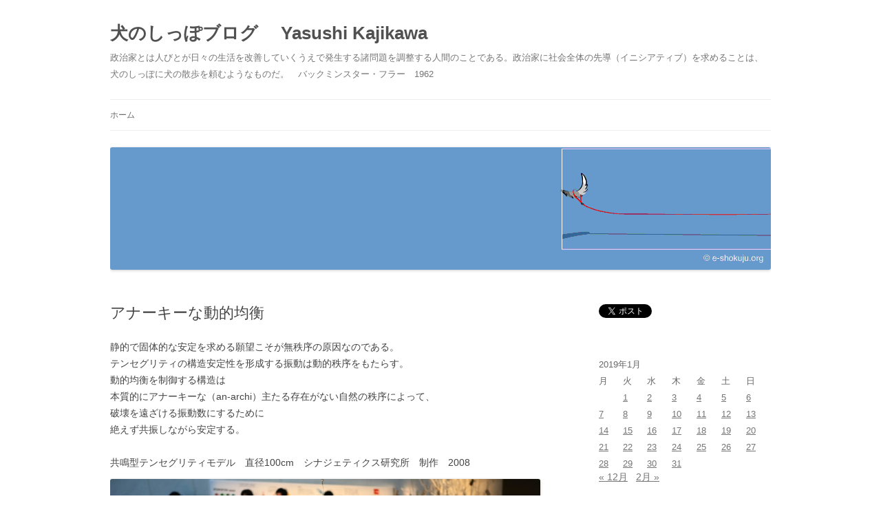

--- FILE ---
content_type: text/html; charset=UTF-8
request_url: https://www.two-pictures.net/tail/2019/01/31/%E3%82%A2%E3%83%8A%E3%83%BC%E3%82%AD%E3%83%BC%E3%81%AA%E5%8B%95%E7%9A%84%E5%9D%87%E8%A1%A1/
body_size: 17192
content:
<!DOCTYPE html>
<!--[if IE 7]>
<html class="ie ie7" dir="ltr" lang="ja" prefix="og: https://ogp.me/ns#">
<![endif]-->
<!--[if IE 8]>
<html class="ie ie8" dir="ltr" lang="ja" prefix="og: https://ogp.me/ns#">
<![endif]-->
<!--[if !(IE 7) & !(IE 8)]><!-->
<html dir="ltr" lang="ja" prefix="og: https://ogp.me/ns#">
<!--<![endif]-->
<head>
<meta charset="UTF-8" />
<meta name="viewport" content="width=device-width" />

<link rel="profile" href="https://gmpg.org/xfn/11" />
<link rel="pingback" href="https://www.two-pictures.net/tail/xmlrpc.php">
<!--[if lt IE 9]>
<script src="https://www.two-pictures.net/tail/wp-content/themes/twentytwelve/js/html5.js" type="text/javascript"></script>
<![endif]-->
<script type="text/javascript">
/* <![CDATA[ */
window.JetpackScriptData = {"site":{"icon":"","title":"犬のしっぽブログ   　Yasushi Kajikawa","host":"unknown","is_wpcom_platform":false}};
/* ]]> */
</script>
	<style>img:is([sizes="auto" i], [sizes^="auto," i]) { contain-intrinsic-size: 3000px 1500px }</style>
	
		<!-- All in One SEO 4.8.5 - aioseo.com -->
		<title>アナーキーな動的均衡 - 犬のしっぽブログ Yasushi Kajikawa</title>
	<meta name="description" content="静的で固体的な安定を求める願望こそが無秩序の原因なのである。 テンセグリティの構造安定性を形成する振動は動的秩" />
	<meta name="robots" content="max-image-preview:large" />
	<meta name="author" content="e-shokuju"/>
	<link rel="canonical" href="https://www.two-pictures.net/tail/2019/01/31/%e3%82%a2%e3%83%8a%e3%83%bc%e3%82%ad%e3%83%bc%e3%81%aa%e5%8b%95%e7%9a%84%e5%9d%87%e8%a1%a1/" />
	<meta name="generator" content="All in One SEO (AIOSEO) 4.8.5" />
		<meta property="og:locale" content="ja_JP" />
		<meta property="og:site_name" content="犬のしっぽブログ   　Yasushi Kajikawa - 政治家とは人びとが日々の生活を改善していくうえで発生する諸問題を調整する人間のことである。政治家に社会全体の先導（イニシアティブ）を求めることは、犬のしっぽに犬の散歩を頼むようなものだ。　バックミンスター・フラー　1962" />
		<meta property="og:type" content="article" />
		<meta property="og:title" content="アナーキーな動的均衡 - 犬のしっぽブログ Yasushi Kajikawa" />
		<meta property="og:description" content="静的で固体的な安定を求める願望こそが無秩序の原因なのである。 テンセグリティの構造安定性を形成する振動は動的秩" />
		<meta property="og:url" content="https://www.two-pictures.net/tail/2019/01/31/%e3%82%a2%e3%83%8a%e3%83%bc%e3%82%ad%e3%83%bc%e3%81%aa%e5%8b%95%e7%9a%84%e5%9d%87%e8%a1%a1/" />
		<meta property="article:published_time" content="2019-01-31T14:57:59+00:00" />
		<meta property="article:modified_time" content="2019-01-31T14:57:59+00:00" />
		<meta name="twitter:card" content="summary_large_image" />
		<meta name="twitter:title" content="アナーキーな動的均衡 - 犬のしっぽブログ Yasushi Kajikawa" />
		<meta name="twitter:description" content="静的で固体的な安定を求める願望こそが無秩序の原因なのである。 テンセグリティの構造安定性を形成する振動は動的秩" />
		<script type="application/ld+json" class="aioseo-schema">
			{"@context":"https:\/\/schema.org","@graph":[{"@type":"BlogPosting","@id":"https:\/\/www.two-pictures.net\/tail\/2019\/01\/31\/%e3%82%a2%e3%83%8a%e3%83%bc%e3%82%ad%e3%83%bc%e3%81%aa%e5%8b%95%e7%9a%84%e5%9d%87%e8%a1%a1\/#blogposting","name":"\u30a2\u30ca\u30fc\u30ad\u30fc\u306a\u52d5\u7684\u5747\u8861 - \u72ac\u306e\u3057\u3063\u307d\u30d6\u30ed\u30b0 Yasushi Kajikawa","headline":"\u30a2\u30ca\u30fc\u30ad\u30fc\u306a\u52d5\u7684\u5747\u8861","author":{"@id":"https:\/\/www.two-pictures.net\/tail\/author\/e-shokuju\/#author"},"publisher":{"@id":"https:\/\/www.two-pictures.net\/tail\/#organization"},"image":{"@type":"ImageObject","url":"https:\/\/www.two-pictures.net\/tail\/wp-content\/uploads\/2019\/01\/tensegritymodel2008-1024x683.jpg","@id":"https:\/\/www.two-pictures.net\/tail\/2019\/01\/31\/%e3%82%a2%e3%83%8a%e3%83%bc%e3%82%ad%e3%83%bc%e3%81%aa%e5%8b%95%e7%9a%84%e5%9d%87%e8%a1%a1\/#articleImage"},"datePublished":"2019-01-31T23:57:59+09:00","dateModified":"2019-01-31T23:57:59+09:00","inLanguage":"ja","mainEntityOfPage":{"@id":"https:\/\/www.two-pictures.net\/tail\/2019\/01\/31\/%e3%82%a2%e3%83%8a%e3%83%bc%e3%82%ad%e3%83%bc%e3%81%aa%e5%8b%95%e7%9a%84%e5%9d%87%e8%a1%a1\/#webpage"},"isPartOf":{"@id":"https:\/\/www.two-pictures.net\/tail\/2019\/01\/31\/%e3%82%a2%e3%83%8a%e3%83%bc%e3%82%ad%e3%83%bc%e3%81%aa%e5%8b%95%e7%9a%84%e5%9d%87%e8%a1%a1\/#webpage"},"articleSection":"\u30b3\u30b9\u30e2\u30b0\u30e9\u30d5\u30a3\u30fc, \u30b7\u30ca\u30b8\u30a7\u30c6\u30a3\u30af\u30b9, \u30c7\u30b6\u30a4\u30f3\u30b5\u30a4\u30a8\u30f3\u30b9, \u30c6\u30f3\u30bb\u30b0\u30ea\u30c6\u30a3, \u30d2\u30ed\u30b7\u30de\u30ce\u30fc\u30c8"},{"@type":"BreadcrumbList","@id":"https:\/\/www.two-pictures.net\/tail\/2019\/01\/31\/%e3%82%a2%e3%83%8a%e3%83%bc%e3%82%ad%e3%83%bc%e3%81%aa%e5%8b%95%e7%9a%84%e5%9d%87%e8%a1%a1\/#breadcrumblist","itemListElement":[{"@type":"ListItem","@id":"https:\/\/www.two-pictures.net\/tail#listItem","position":1,"name":"Home","item":"https:\/\/www.two-pictures.net\/tail","nextItem":{"@type":"ListItem","@id":"https:\/\/www.two-pictures.net\/tail\/category\/%e3%83%92%e3%83%ad%e3%82%b7%e3%83%9e%e3%83%8e%e3%83%bc%e3%83%88\/#listItem","name":"\u30d2\u30ed\u30b7\u30de\u30ce\u30fc\u30c8"}},{"@type":"ListItem","@id":"https:\/\/www.two-pictures.net\/tail\/category\/%e3%83%92%e3%83%ad%e3%82%b7%e3%83%9e%e3%83%8e%e3%83%bc%e3%83%88\/#listItem","position":2,"name":"\u30d2\u30ed\u30b7\u30de\u30ce\u30fc\u30c8","item":"https:\/\/www.two-pictures.net\/tail\/category\/%e3%83%92%e3%83%ad%e3%82%b7%e3%83%9e%e3%83%8e%e3%83%bc%e3%83%88\/","nextItem":{"@type":"ListItem","@id":"https:\/\/www.two-pictures.net\/tail\/2019\/01\/31\/%e3%82%a2%e3%83%8a%e3%83%bc%e3%82%ad%e3%83%bc%e3%81%aa%e5%8b%95%e7%9a%84%e5%9d%87%e8%a1%a1\/#listItem","name":"\u30a2\u30ca\u30fc\u30ad\u30fc\u306a\u52d5\u7684\u5747\u8861"},"previousItem":{"@type":"ListItem","@id":"https:\/\/www.two-pictures.net\/tail#listItem","name":"Home"}},{"@type":"ListItem","@id":"https:\/\/www.two-pictures.net\/tail\/2019\/01\/31\/%e3%82%a2%e3%83%8a%e3%83%bc%e3%82%ad%e3%83%bc%e3%81%aa%e5%8b%95%e7%9a%84%e5%9d%87%e8%a1%a1\/#listItem","position":3,"name":"\u30a2\u30ca\u30fc\u30ad\u30fc\u306a\u52d5\u7684\u5747\u8861","previousItem":{"@type":"ListItem","@id":"https:\/\/www.two-pictures.net\/tail\/category\/%e3%83%92%e3%83%ad%e3%82%b7%e3%83%9e%e3%83%8e%e3%83%bc%e3%83%88\/#listItem","name":"\u30d2\u30ed\u30b7\u30de\u30ce\u30fc\u30c8"}}]},{"@type":"Organization","@id":"https:\/\/www.two-pictures.net\/tail\/#organization","name":"\u72ac\u306e\u3057\u3063\u307d\u30d6\u30ed\u30b0   \u3000Yasushi Kajikawa","description":"\u653f\u6cbb\u5bb6\u3068\u306f\u4eba\u3073\u3068\u304c\u65e5\u3005\u306e\u751f\u6d3b\u3092\u6539\u5584\u3057\u3066\u3044\u304f\u3046\u3048\u3067\u767a\u751f\u3059\u308b\u8af8\u554f\u984c\u3092\u8abf\u6574\u3059\u308b\u4eba\u9593\u306e\u3053\u3068\u3067\u3042\u308b\u3002\u653f\u6cbb\u5bb6\u306b\u793e\u4f1a\u5168\u4f53\u306e\u5148\u5c0e\uff08\u30a4\u30cb\u30b7\u30a2\u30c6\u30a3\u30d6\uff09\u3092\u6c42\u3081\u308b\u3053\u3068\u306f\u3001\u72ac\u306e\u3057\u3063\u307d\u306b\u72ac\u306e\u6563\u6b69\u3092\u983c\u3080\u3088\u3046\u306a\u3082\u306e\u3060\u3002\u3000\u30d0\u30c3\u30af\u30df\u30f3\u30b9\u30bf\u30fc\u30fb\u30d5\u30e9\u30fc\u30001962","url":"https:\/\/www.two-pictures.net\/tail\/"},{"@type":"Person","@id":"https:\/\/www.two-pictures.net\/tail\/author\/e-shokuju\/#author","url":"https:\/\/www.two-pictures.net\/tail\/author\/e-shokuju\/","name":"e-shokuju"},{"@type":"WebPage","@id":"https:\/\/www.two-pictures.net\/tail\/2019\/01\/31\/%e3%82%a2%e3%83%8a%e3%83%bc%e3%82%ad%e3%83%bc%e3%81%aa%e5%8b%95%e7%9a%84%e5%9d%87%e8%a1%a1\/#webpage","url":"https:\/\/www.two-pictures.net\/tail\/2019\/01\/31\/%e3%82%a2%e3%83%8a%e3%83%bc%e3%82%ad%e3%83%bc%e3%81%aa%e5%8b%95%e7%9a%84%e5%9d%87%e8%a1%a1\/","name":"\u30a2\u30ca\u30fc\u30ad\u30fc\u306a\u52d5\u7684\u5747\u8861 - \u72ac\u306e\u3057\u3063\u307d\u30d6\u30ed\u30b0 Yasushi Kajikawa","description":"\u9759\u7684\u3067\u56fa\u4f53\u7684\u306a\u5b89\u5b9a\u3092\u6c42\u3081\u308b\u9858\u671b\u3053\u305d\u304c\u7121\u79e9\u5e8f\u306e\u539f\u56e0\u306a\u306e\u3067\u3042\u308b\u3002 \u30c6\u30f3\u30bb\u30b0\u30ea\u30c6\u30a3\u306e\u69cb\u9020\u5b89\u5b9a\u6027\u3092\u5f62\u6210\u3059\u308b\u632f\u52d5\u306f\u52d5\u7684\u79e9","inLanguage":"ja","isPartOf":{"@id":"https:\/\/www.two-pictures.net\/tail\/#website"},"breadcrumb":{"@id":"https:\/\/www.two-pictures.net\/tail\/2019\/01\/31\/%e3%82%a2%e3%83%8a%e3%83%bc%e3%82%ad%e3%83%bc%e3%81%aa%e5%8b%95%e7%9a%84%e5%9d%87%e8%a1%a1\/#breadcrumblist"},"author":{"@id":"https:\/\/www.two-pictures.net\/tail\/author\/e-shokuju\/#author"},"creator":{"@id":"https:\/\/www.two-pictures.net\/tail\/author\/e-shokuju\/#author"},"datePublished":"2019-01-31T23:57:59+09:00","dateModified":"2019-01-31T23:57:59+09:00"},{"@type":"WebSite","@id":"https:\/\/www.two-pictures.net\/tail\/#website","url":"https:\/\/www.two-pictures.net\/tail\/","name":"\u72ac\u306e\u3057\u3063\u307d\u30d6\u30ed\u30b0   \u3000Yasushi Kajikawa","description":"\u653f\u6cbb\u5bb6\u3068\u306f\u4eba\u3073\u3068\u304c\u65e5\u3005\u306e\u751f\u6d3b\u3092\u6539\u5584\u3057\u3066\u3044\u304f\u3046\u3048\u3067\u767a\u751f\u3059\u308b\u8af8\u554f\u984c\u3092\u8abf\u6574\u3059\u308b\u4eba\u9593\u306e\u3053\u3068\u3067\u3042\u308b\u3002\u653f\u6cbb\u5bb6\u306b\u793e\u4f1a\u5168\u4f53\u306e\u5148\u5c0e\uff08\u30a4\u30cb\u30b7\u30a2\u30c6\u30a3\u30d6\uff09\u3092\u6c42\u3081\u308b\u3053\u3068\u306f\u3001\u72ac\u306e\u3057\u3063\u307d\u306b\u72ac\u306e\u6563\u6b69\u3092\u983c\u3080\u3088\u3046\u306a\u3082\u306e\u3060\u3002\u3000\u30d0\u30c3\u30af\u30df\u30f3\u30b9\u30bf\u30fc\u30fb\u30d5\u30e9\u30fc\u30001962","inLanguage":"ja","publisher":{"@id":"https:\/\/www.two-pictures.net\/tail\/#organization"}}]}
		</script>
		<!-- All in One SEO -->

<link rel='dns-prefetch' href='//stats.wp.com' />
<link rel='dns-prefetch' href='//v0.wordpress.com' />
<link rel="alternate" type="application/rss+xml" title="犬のしっぽブログ   　Yasushi Kajikawa &raquo; フィード" href="https://www.two-pictures.net/tail/feed/" />
<link rel="alternate" type="application/rss+xml" title="犬のしっぽブログ   　Yasushi Kajikawa &raquo; コメントフィード" href="https://www.two-pictures.net/tail/comments/feed/" />
<script type="text/javascript">
/* <![CDATA[ */
window._wpemojiSettings = {"baseUrl":"https:\/\/s.w.org\/images\/core\/emoji\/16.0.1\/72x72\/","ext":".png","svgUrl":"https:\/\/s.w.org\/images\/core\/emoji\/16.0.1\/svg\/","svgExt":".svg","source":{"concatemoji":"https:\/\/www.two-pictures.net\/tail\/wp-includes\/js\/wp-emoji-release.min.js?ver=6.8.3"}};
/*! This file is auto-generated */
!function(s,n){var o,i,e;function c(e){try{var t={supportTests:e,timestamp:(new Date).valueOf()};sessionStorage.setItem(o,JSON.stringify(t))}catch(e){}}function p(e,t,n){e.clearRect(0,0,e.canvas.width,e.canvas.height),e.fillText(t,0,0);var t=new Uint32Array(e.getImageData(0,0,e.canvas.width,e.canvas.height).data),a=(e.clearRect(0,0,e.canvas.width,e.canvas.height),e.fillText(n,0,0),new Uint32Array(e.getImageData(0,0,e.canvas.width,e.canvas.height).data));return t.every(function(e,t){return e===a[t]})}function u(e,t){e.clearRect(0,0,e.canvas.width,e.canvas.height),e.fillText(t,0,0);for(var n=e.getImageData(16,16,1,1),a=0;a<n.data.length;a++)if(0!==n.data[a])return!1;return!0}function f(e,t,n,a){switch(t){case"flag":return n(e,"\ud83c\udff3\ufe0f\u200d\u26a7\ufe0f","\ud83c\udff3\ufe0f\u200b\u26a7\ufe0f")?!1:!n(e,"\ud83c\udde8\ud83c\uddf6","\ud83c\udde8\u200b\ud83c\uddf6")&&!n(e,"\ud83c\udff4\udb40\udc67\udb40\udc62\udb40\udc65\udb40\udc6e\udb40\udc67\udb40\udc7f","\ud83c\udff4\u200b\udb40\udc67\u200b\udb40\udc62\u200b\udb40\udc65\u200b\udb40\udc6e\u200b\udb40\udc67\u200b\udb40\udc7f");case"emoji":return!a(e,"\ud83e\udedf")}return!1}function g(e,t,n,a){var r="undefined"!=typeof WorkerGlobalScope&&self instanceof WorkerGlobalScope?new OffscreenCanvas(300,150):s.createElement("canvas"),o=r.getContext("2d",{willReadFrequently:!0}),i=(o.textBaseline="top",o.font="600 32px Arial",{});return e.forEach(function(e){i[e]=t(o,e,n,a)}),i}function t(e){var t=s.createElement("script");t.src=e,t.defer=!0,s.head.appendChild(t)}"undefined"!=typeof Promise&&(o="wpEmojiSettingsSupports",i=["flag","emoji"],n.supports={everything:!0,everythingExceptFlag:!0},e=new Promise(function(e){s.addEventListener("DOMContentLoaded",e,{once:!0})}),new Promise(function(t){var n=function(){try{var e=JSON.parse(sessionStorage.getItem(o));if("object"==typeof e&&"number"==typeof e.timestamp&&(new Date).valueOf()<e.timestamp+604800&&"object"==typeof e.supportTests)return e.supportTests}catch(e){}return null}();if(!n){if("undefined"!=typeof Worker&&"undefined"!=typeof OffscreenCanvas&&"undefined"!=typeof URL&&URL.createObjectURL&&"undefined"!=typeof Blob)try{var e="postMessage("+g.toString()+"("+[JSON.stringify(i),f.toString(),p.toString(),u.toString()].join(",")+"));",a=new Blob([e],{type:"text/javascript"}),r=new Worker(URL.createObjectURL(a),{name:"wpTestEmojiSupports"});return void(r.onmessage=function(e){c(n=e.data),r.terminate(),t(n)})}catch(e){}c(n=g(i,f,p,u))}t(n)}).then(function(e){for(var t in e)n.supports[t]=e[t],n.supports.everything=n.supports.everything&&n.supports[t],"flag"!==t&&(n.supports.everythingExceptFlag=n.supports.everythingExceptFlag&&n.supports[t]);n.supports.everythingExceptFlag=n.supports.everythingExceptFlag&&!n.supports.flag,n.DOMReady=!1,n.readyCallback=function(){n.DOMReady=!0}}).then(function(){return e}).then(function(){var e;n.supports.everything||(n.readyCallback(),(e=n.source||{}).concatemoji?t(e.concatemoji):e.wpemoji&&e.twemoji&&(t(e.twemoji),t(e.wpemoji)))}))}((window,document),window._wpemojiSettings);
/* ]]> */
</script>
<link rel='stylesheet' id='jetpack_related-posts-css' href='https://www.two-pictures.net/tail/wp-content/plugins/jetpack/modules/related-posts/related-posts.css?ver=20240116' type='text/css' media='all' />
<style id='wp-emoji-styles-inline-css' type='text/css'>

	img.wp-smiley, img.emoji {
		display: inline !important;
		border: none !important;
		box-shadow: none !important;
		height: 1em !important;
		width: 1em !important;
		margin: 0 0.07em !important;
		vertical-align: -0.1em !important;
		background: none !important;
		padding: 0 !important;
	}
</style>
<link rel='stylesheet' id='wp-block-library-css' href='https://www.two-pictures.net/tail/wp-includes/css/dist/block-library/style.min.css?ver=6.8.3' type='text/css' media='all' />
<style id='wp-block-library-theme-inline-css' type='text/css'>
.wp-block-audio :where(figcaption){color:#555;font-size:13px;text-align:center}.is-dark-theme .wp-block-audio :where(figcaption){color:#ffffffa6}.wp-block-audio{margin:0 0 1em}.wp-block-code{border:1px solid #ccc;border-radius:4px;font-family:Menlo,Consolas,monaco,monospace;padding:.8em 1em}.wp-block-embed :where(figcaption){color:#555;font-size:13px;text-align:center}.is-dark-theme .wp-block-embed :where(figcaption){color:#ffffffa6}.wp-block-embed{margin:0 0 1em}.blocks-gallery-caption{color:#555;font-size:13px;text-align:center}.is-dark-theme .blocks-gallery-caption{color:#ffffffa6}:root :where(.wp-block-image figcaption){color:#555;font-size:13px;text-align:center}.is-dark-theme :root :where(.wp-block-image figcaption){color:#ffffffa6}.wp-block-image{margin:0 0 1em}.wp-block-pullquote{border-bottom:4px solid;border-top:4px solid;color:currentColor;margin-bottom:1.75em}.wp-block-pullquote cite,.wp-block-pullquote footer,.wp-block-pullquote__citation{color:currentColor;font-size:.8125em;font-style:normal;text-transform:uppercase}.wp-block-quote{border-left:.25em solid;margin:0 0 1.75em;padding-left:1em}.wp-block-quote cite,.wp-block-quote footer{color:currentColor;font-size:.8125em;font-style:normal;position:relative}.wp-block-quote:where(.has-text-align-right){border-left:none;border-right:.25em solid;padding-left:0;padding-right:1em}.wp-block-quote:where(.has-text-align-center){border:none;padding-left:0}.wp-block-quote.is-large,.wp-block-quote.is-style-large,.wp-block-quote:where(.is-style-plain){border:none}.wp-block-search .wp-block-search__label{font-weight:700}.wp-block-search__button{border:1px solid #ccc;padding:.375em .625em}:where(.wp-block-group.has-background){padding:1.25em 2.375em}.wp-block-separator.has-css-opacity{opacity:.4}.wp-block-separator{border:none;border-bottom:2px solid;margin-left:auto;margin-right:auto}.wp-block-separator.has-alpha-channel-opacity{opacity:1}.wp-block-separator:not(.is-style-wide):not(.is-style-dots){width:100px}.wp-block-separator.has-background:not(.is-style-dots){border-bottom:none;height:1px}.wp-block-separator.has-background:not(.is-style-wide):not(.is-style-dots){height:2px}.wp-block-table{margin:0 0 1em}.wp-block-table td,.wp-block-table th{word-break:normal}.wp-block-table :where(figcaption){color:#555;font-size:13px;text-align:center}.is-dark-theme .wp-block-table :where(figcaption){color:#ffffffa6}.wp-block-video :where(figcaption){color:#555;font-size:13px;text-align:center}.is-dark-theme .wp-block-video :where(figcaption){color:#ffffffa6}.wp-block-video{margin:0 0 1em}:root :where(.wp-block-template-part.has-background){margin-bottom:0;margin-top:0;padding:1.25em 2.375em}
</style>
<style id='classic-theme-styles-inline-css' type='text/css'>
/*! This file is auto-generated */
.wp-block-button__link{color:#fff;background-color:#32373c;border-radius:9999px;box-shadow:none;text-decoration:none;padding:calc(.667em + 2px) calc(1.333em + 2px);font-size:1.125em}.wp-block-file__button{background:#32373c;color:#fff;text-decoration:none}
</style>
<link rel='stylesheet' id='mediaelement-css' href='https://www.two-pictures.net/tail/wp-includes/js/mediaelement/mediaelementplayer-legacy.min.css?ver=4.2.17' type='text/css' media='all' />
<link rel='stylesheet' id='wp-mediaelement-css' href='https://www.two-pictures.net/tail/wp-includes/js/mediaelement/wp-mediaelement.min.css?ver=6.8.3' type='text/css' media='all' />
<style id='jetpack-sharing-buttons-style-inline-css' type='text/css'>
.jetpack-sharing-buttons__services-list{display:flex;flex-direction:row;flex-wrap:wrap;gap:0;list-style-type:none;margin:5px;padding:0}.jetpack-sharing-buttons__services-list.has-small-icon-size{font-size:12px}.jetpack-sharing-buttons__services-list.has-normal-icon-size{font-size:16px}.jetpack-sharing-buttons__services-list.has-large-icon-size{font-size:24px}.jetpack-sharing-buttons__services-list.has-huge-icon-size{font-size:36px}@media print{.jetpack-sharing-buttons__services-list{display:none!important}}.editor-styles-wrapper .wp-block-jetpack-sharing-buttons{gap:0;padding-inline-start:0}ul.jetpack-sharing-buttons__services-list.has-background{padding:1.25em 2.375em}
</style>
<style id='global-styles-inline-css' type='text/css'>
:root{--wp--preset--aspect-ratio--square: 1;--wp--preset--aspect-ratio--4-3: 4/3;--wp--preset--aspect-ratio--3-4: 3/4;--wp--preset--aspect-ratio--3-2: 3/2;--wp--preset--aspect-ratio--2-3: 2/3;--wp--preset--aspect-ratio--16-9: 16/9;--wp--preset--aspect-ratio--9-16: 9/16;--wp--preset--color--black: #000000;--wp--preset--color--cyan-bluish-gray: #abb8c3;--wp--preset--color--white: #fff;--wp--preset--color--pale-pink: #f78da7;--wp--preset--color--vivid-red: #cf2e2e;--wp--preset--color--luminous-vivid-orange: #ff6900;--wp--preset--color--luminous-vivid-amber: #fcb900;--wp--preset--color--light-green-cyan: #7bdcb5;--wp--preset--color--vivid-green-cyan: #00d084;--wp--preset--color--pale-cyan-blue: #8ed1fc;--wp--preset--color--vivid-cyan-blue: #0693e3;--wp--preset--color--vivid-purple: #9b51e0;--wp--preset--color--blue: #21759b;--wp--preset--color--dark-gray: #444;--wp--preset--color--medium-gray: #9f9f9f;--wp--preset--color--light-gray: #e6e6e6;--wp--preset--gradient--vivid-cyan-blue-to-vivid-purple: linear-gradient(135deg,rgba(6,147,227,1) 0%,rgb(155,81,224) 100%);--wp--preset--gradient--light-green-cyan-to-vivid-green-cyan: linear-gradient(135deg,rgb(122,220,180) 0%,rgb(0,208,130) 100%);--wp--preset--gradient--luminous-vivid-amber-to-luminous-vivid-orange: linear-gradient(135deg,rgba(252,185,0,1) 0%,rgba(255,105,0,1) 100%);--wp--preset--gradient--luminous-vivid-orange-to-vivid-red: linear-gradient(135deg,rgba(255,105,0,1) 0%,rgb(207,46,46) 100%);--wp--preset--gradient--very-light-gray-to-cyan-bluish-gray: linear-gradient(135deg,rgb(238,238,238) 0%,rgb(169,184,195) 100%);--wp--preset--gradient--cool-to-warm-spectrum: linear-gradient(135deg,rgb(74,234,220) 0%,rgb(151,120,209) 20%,rgb(207,42,186) 40%,rgb(238,44,130) 60%,rgb(251,105,98) 80%,rgb(254,248,76) 100%);--wp--preset--gradient--blush-light-purple: linear-gradient(135deg,rgb(255,206,236) 0%,rgb(152,150,240) 100%);--wp--preset--gradient--blush-bordeaux: linear-gradient(135deg,rgb(254,205,165) 0%,rgb(254,45,45) 50%,rgb(107,0,62) 100%);--wp--preset--gradient--luminous-dusk: linear-gradient(135deg,rgb(255,203,112) 0%,rgb(199,81,192) 50%,rgb(65,88,208) 100%);--wp--preset--gradient--pale-ocean: linear-gradient(135deg,rgb(255,245,203) 0%,rgb(182,227,212) 50%,rgb(51,167,181) 100%);--wp--preset--gradient--electric-grass: linear-gradient(135deg,rgb(202,248,128) 0%,rgb(113,206,126) 100%);--wp--preset--gradient--midnight: linear-gradient(135deg,rgb(2,3,129) 0%,rgb(40,116,252) 100%);--wp--preset--font-size--small: 13px;--wp--preset--font-size--medium: 20px;--wp--preset--font-size--large: 36px;--wp--preset--font-size--x-large: 42px;--wp--preset--spacing--20: 0.44rem;--wp--preset--spacing--30: 0.67rem;--wp--preset--spacing--40: 1rem;--wp--preset--spacing--50: 1.5rem;--wp--preset--spacing--60: 2.25rem;--wp--preset--spacing--70: 3.38rem;--wp--preset--spacing--80: 5.06rem;--wp--preset--shadow--natural: 6px 6px 9px rgba(0, 0, 0, 0.2);--wp--preset--shadow--deep: 12px 12px 50px rgba(0, 0, 0, 0.4);--wp--preset--shadow--sharp: 6px 6px 0px rgba(0, 0, 0, 0.2);--wp--preset--shadow--outlined: 6px 6px 0px -3px rgba(255, 255, 255, 1), 6px 6px rgba(0, 0, 0, 1);--wp--preset--shadow--crisp: 6px 6px 0px rgba(0, 0, 0, 1);}:where(.is-layout-flex){gap: 0.5em;}:where(.is-layout-grid){gap: 0.5em;}body .is-layout-flex{display: flex;}.is-layout-flex{flex-wrap: wrap;align-items: center;}.is-layout-flex > :is(*, div){margin: 0;}body .is-layout-grid{display: grid;}.is-layout-grid > :is(*, div){margin: 0;}:where(.wp-block-columns.is-layout-flex){gap: 2em;}:where(.wp-block-columns.is-layout-grid){gap: 2em;}:where(.wp-block-post-template.is-layout-flex){gap: 1.25em;}:where(.wp-block-post-template.is-layout-grid){gap: 1.25em;}.has-black-color{color: var(--wp--preset--color--black) !important;}.has-cyan-bluish-gray-color{color: var(--wp--preset--color--cyan-bluish-gray) !important;}.has-white-color{color: var(--wp--preset--color--white) !important;}.has-pale-pink-color{color: var(--wp--preset--color--pale-pink) !important;}.has-vivid-red-color{color: var(--wp--preset--color--vivid-red) !important;}.has-luminous-vivid-orange-color{color: var(--wp--preset--color--luminous-vivid-orange) !important;}.has-luminous-vivid-amber-color{color: var(--wp--preset--color--luminous-vivid-amber) !important;}.has-light-green-cyan-color{color: var(--wp--preset--color--light-green-cyan) !important;}.has-vivid-green-cyan-color{color: var(--wp--preset--color--vivid-green-cyan) !important;}.has-pale-cyan-blue-color{color: var(--wp--preset--color--pale-cyan-blue) !important;}.has-vivid-cyan-blue-color{color: var(--wp--preset--color--vivid-cyan-blue) !important;}.has-vivid-purple-color{color: var(--wp--preset--color--vivid-purple) !important;}.has-black-background-color{background-color: var(--wp--preset--color--black) !important;}.has-cyan-bluish-gray-background-color{background-color: var(--wp--preset--color--cyan-bluish-gray) !important;}.has-white-background-color{background-color: var(--wp--preset--color--white) !important;}.has-pale-pink-background-color{background-color: var(--wp--preset--color--pale-pink) !important;}.has-vivid-red-background-color{background-color: var(--wp--preset--color--vivid-red) !important;}.has-luminous-vivid-orange-background-color{background-color: var(--wp--preset--color--luminous-vivid-orange) !important;}.has-luminous-vivid-amber-background-color{background-color: var(--wp--preset--color--luminous-vivid-amber) !important;}.has-light-green-cyan-background-color{background-color: var(--wp--preset--color--light-green-cyan) !important;}.has-vivid-green-cyan-background-color{background-color: var(--wp--preset--color--vivid-green-cyan) !important;}.has-pale-cyan-blue-background-color{background-color: var(--wp--preset--color--pale-cyan-blue) !important;}.has-vivid-cyan-blue-background-color{background-color: var(--wp--preset--color--vivid-cyan-blue) !important;}.has-vivid-purple-background-color{background-color: var(--wp--preset--color--vivid-purple) !important;}.has-black-border-color{border-color: var(--wp--preset--color--black) !important;}.has-cyan-bluish-gray-border-color{border-color: var(--wp--preset--color--cyan-bluish-gray) !important;}.has-white-border-color{border-color: var(--wp--preset--color--white) !important;}.has-pale-pink-border-color{border-color: var(--wp--preset--color--pale-pink) !important;}.has-vivid-red-border-color{border-color: var(--wp--preset--color--vivid-red) !important;}.has-luminous-vivid-orange-border-color{border-color: var(--wp--preset--color--luminous-vivid-orange) !important;}.has-luminous-vivid-amber-border-color{border-color: var(--wp--preset--color--luminous-vivid-amber) !important;}.has-light-green-cyan-border-color{border-color: var(--wp--preset--color--light-green-cyan) !important;}.has-vivid-green-cyan-border-color{border-color: var(--wp--preset--color--vivid-green-cyan) !important;}.has-pale-cyan-blue-border-color{border-color: var(--wp--preset--color--pale-cyan-blue) !important;}.has-vivid-cyan-blue-border-color{border-color: var(--wp--preset--color--vivid-cyan-blue) !important;}.has-vivid-purple-border-color{border-color: var(--wp--preset--color--vivid-purple) !important;}.has-vivid-cyan-blue-to-vivid-purple-gradient-background{background: var(--wp--preset--gradient--vivid-cyan-blue-to-vivid-purple) !important;}.has-light-green-cyan-to-vivid-green-cyan-gradient-background{background: var(--wp--preset--gradient--light-green-cyan-to-vivid-green-cyan) !important;}.has-luminous-vivid-amber-to-luminous-vivid-orange-gradient-background{background: var(--wp--preset--gradient--luminous-vivid-amber-to-luminous-vivid-orange) !important;}.has-luminous-vivid-orange-to-vivid-red-gradient-background{background: var(--wp--preset--gradient--luminous-vivid-orange-to-vivid-red) !important;}.has-very-light-gray-to-cyan-bluish-gray-gradient-background{background: var(--wp--preset--gradient--very-light-gray-to-cyan-bluish-gray) !important;}.has-cool-to-warm-spectrum-gradient-background{background: var(--wp--preset--gradient--cool-to-warm-spectrum) !important;}.has-blush-light-purple-gradient-background{background: var(--wp--preset--gradient--blush-light-purple) !important;}.has-blush-bordeaux-gradient-background{background: var(--wp--preset--gradient--blush-bordeaux) !important;}.has-luminous-dusk-gradient-background{background: var(--wp--preset--gradient--luminous-dusk) !important;}.has-pale-ocean-gradient-background{background: var(--wp--preset--gradient--pale-ocean) !important;}.has-electric-grass-gradient-background{background: var(--wp--preset--gradient--electric-grass) !important;}.has-midnight-gradient-background{background: var(--wp--preset--gradient--midnight) !important;}.has-small-font-size{font-size: var(--wp--preset--font-size--small) !important;}.has-medium-font-size{font-size: var(--wp--preset--font-size--medium) !important;}.has-large-font-size{font-size: var(--wp--preset--font-size--large) !important;}.has-x-large-font-size{font-size: var(--wp--preset--font-size--x-large) !important;}
:where(.wp-block-post-template.is-layout-flex){gap: 1.25em;}:where(.wp-block-post-template.is-layout-grid){gap: 1.25em;}
:where(.wp-block-columns.is-layout-flex){gap: 2em;}:where(.wp-block-columns.is-layout-grid){gap: 2em;}
:root :where(.wp-block-pullquote){font-size: 1.5em;line-height: 1.6;}
</style>
<link rel='stylesheet' id='twentytwelve-style-css' href='https://www.two-pictures.net/tail/wp-content/themes/twentytwelve/style.css?ver=6.8.3' type='text/css' media='all' />
<link rel='stylesheet' id='twentytwelve-block-style-css' href='https://www.two-pictures.net/tail/wp-content/themes/twentytwelve/css/blocks.css?ver=20181230' type='text/css' media='all' />
<!--[if lt IE 9]>
<link rel='stylesheet' id='twentytwelve-ie-css' href='https://www.two-pictures.net/tail/wp-content/themes/twentytwelve/css/ie.css?ver=20121010' type='text/css' media='all' />
<![endif]-->
<script>if (document.location.protocol != "https:") {document.location = document.URL.replace(/^http:/i, "https:");}</script><script type="text/javascript" id="jetpack_related-posts-js-extra">
/* <![CDATA[ */
var related_posts_js_options = {"post_heading":"h4"};
/* ]]> */
</script>
<script type="text/javascript" src="https://www.two-pictures.net/tail/wp-content/plugins/jetpack/_inc/build/related-posts/related-posts.min.js?ver=20240116" id="jetpack_related-posts-js"></script>
<script type="text/javascript" src="https://www.two-pictures.net/tail/wp-includes/js/jquery/jquery.min.js?ver=3.7.1" id="jquery-core-js"></script>
<script type="text/javascript" src="https://www.two-pictures.net/tail/wp-includes/js/jquery/jquery-migrate.min.js?ver=3.4.1" id="jquery-migrate-js"></script>
<link rel="https://api.w.org/" href="https://www.two-pictures.net/tail/wp-json/" /><link rel="alternate" title="JSON" type="application/json" href="https://www.two-pictures.net/tail/wp-json/wp/v2/posts/20414" /><link rel="EditURI" type="application/rsd+xml" title="RSD" href="https://www.two-pictures.net/tail/xmlrpc.php?rsd" />
<meta name="generator" content="WordPress 6.8.3" />
<link rel='shortlink' href='https://wp.me/p8O9kC-5jg' />
<link rel="alternate" title="oEmbed (JSON)" type="application/json+oembed" href="https://www.two-pictures.net/tail/wp-json/oembed/1.0/embed?url=https%3A%2F%2Fwww.two-pictures.net%2Ftail%2F2019%2F01%2F31%2F%25e3%2582%25a2%25e3%2583%258a%25e3%2583%25bc%25e3%2582%25ad%25e3%2583%25bc%25e3%2581%25aa%25e5%258b%2595%25e7%259a%2584%25e5%259d%2587%25e8%25a1%25a1%2F" />
<link rel="alternate" title="oEmbed (XML)" type="text/xml+oembed" href="https://www.two-pictures.net/tail/wp-json/oembed/1.0/embed?url=https%3A%2F%2Fwww.two-pictures.net%2Ftail%2F2019%2F01%2F31%2F%25e3%2582%25a2%25e3%2583%258a%25e3%2583%25bc%25e3%2582%25ad%25e3%2583%25bc%25e3%2581%25aa%25e5%258b%2595%25e7%259a%2584%25e5%259d%2587%25e8%25a1%25a1%2F&#038;format=xml" />
	<style>img#wpstats{display:none}</style>
		<style type="text/css" id="custom-background-css">
body.custom-background { background-color: #ffffff; }
</style>
			<style type="text/css" id="wp-custom-css">
			
a.ws-btn{
	display:block; 
	padding:5px; 
	border:solid 1px #3366CC; 
	border-radius:5px; 
	text-align:center; 
	text-decoration: none; 
	color:#3366CC;
}

a.ws-btn:hover{
	color:#3366CC;
	opacity:0.6;
}

a.ws-btn:active{
	color:#3366CC;
}

a.ws-btn:visited{
	color:#3366CC;
}		</style>
		</head>

<body data-rsssl=1 class="wp-singular post-template-default single single-post postid-20414 single-format-standard custom-background wp-embed-responsive wp-theme-twentytwelve custom-background-white single-author">
<div id="page" class="hfeed site">
	<header id="masthead" class="site-header" role="banner">
		<hgroup>
			<h1 class="site-title"><a href="https://www.two-pictures.net/tail/" title="犬のしっぽブログ   　Yasushi Kajikawa" rel="home">犬のしっぽブログ   　Yasushi Kajikawa</a></h1>
			<h2 class="site-description">政治家とは人びとが日々の生活を改善していくうえで発生する諸問題を調整する人間のことである。政治家に社会全体の先導（イニシアティブ）を求めることは、犬のしっぽに犬の散歩を頼むようなものだ。　バックミンスター・フラー　1962</h2>
		</hgroup>

		<nav id="site-navigation" class="main-navigation" role="navigation">
			<button class="menu-toggle">メニュー</button>
			<a class="assistive-text" href="#content" title="コンテンツへスキップ">コンテンツへスキップ</a>
			<div class="nav-menu"><ul>
<li ><a href="https://www.two-pictures.net/tail/">ホーム</a></li></ul></div>
		</nav><!-- #site-navigation -->

				<a href="https://www.two-pictures.net/tail/"><img src="https://www.two-pictures.net/tail/wp-content/uploads/2017/06/inunosippo.gif" class="header-image" width="960" height="178" alt="犬のしっぽブログ   　Yasushi Kajikawa" /></a>
			</header><!-- #masthead -->

	<div id="main" class="wrapper">

	<div id="primary" class="site-content">
		<div id="content" role="main">

			
				
	<article id="post-20414" class="post-20414 post type-post status-publish format-standard hentry category-13 category-10 category-18 category-9 category-3">
				<header class="entry-header">
			
						<h1 class="entry-title">アナーキーな動的均衡</h1>
								</header><!-- .entry-header -->

				<div class="entry-content">
			<p>静的で固体的な安定を求める願望こそが無秩序の原因なのである。<br />
テンセグリティの構造安定性を形成する振動は動的秩序をもたらす。<br />
動的均衡を制御する構造は<br />
本質的にアナーキーな（an-archi）主たる存在がない自然の秩序によって、<br />
破壊を遠ざける振動数にするために<br />
絶えず共振しながら安定する。</p>
<p>共鳴型テンセグリティモデル　直径100cm　シナジェティクス研究所　制作　2008<br />
<img fetchpriority="high" decoding="async" data-attachment-id="20420" data-permalink="https://www.two-pictures.net/tail/2019/01/31/%e3%82%a2%e3%83%8a%e3%83%bc%e3%82%ad%e3%83%bc%e3%81%aa%e5%8b%95%e7%9a%84%e5%9d%87%e8%a1%a1/tensegritymodel2008/" data-orig-file="https://www.two-pictures.net/tail/wp-content/uploads/2019/01/tensegritymodel2008-e1556062303330.jpg" data-orig-size="350,234" data-comments-opened="0" data-image-meta="{&quot;aperture&quot;:&quot;0&quot;,&quot;credit&quot;:&quot;&quot;,&quot;camera&quot;:&quot;&quot;,&quot;caption&quot;:&quot;&quot;,&quot;created_timestamp&quot;:&quot;0&quot;,&quot;copyright&quot;:&quot;&quot;,&quot;focal_length&quot;:&quot;0&quot;,&quot;iso&quot;:&quot;0&quot;,&quot;shutter_speed&quot;:&quot;0&quot;,&quot;title&quot;:&quot;&quot;,&quot;orientation&quot;:&quot;0&quot;}" data-image-title="tensegritymodel2008" data-image-description="" data-image-caption="" data-medium-file="https://www.two-pictures.net/tail/wp-content/uploads/2019/01/tensegritymodel2008-300x200.jpg" data-large-file="https://www.two-pictures.net/tail/wp-content/uploads/2019/01/tensegritymodel2008-1024x683.jpg" src="https://www.two-pictures.net/tail/wp-content/uploads/2019/01/tensegritymodel2008-1024x683.jpg" alt="" width="625" height="417" class="alignleft size-large wp-image-20420" /></p>

<div id='jp-relatedposts' class='jp-relatedposts' >
	<h3 class="jp-relatedposts-headline"><em>関連</em></h3>
</div>					</div><!-- .entry-content -->
		
		<footer class="entry-meta">
			カテゴリー: <a href="https://www.two-pictures.net/tail/category/%e3%82%b3%e3%82%b9%e3%83%a2%e3%82%b0%e3%83%a9%e3%83%95%e3%82%a3%e3%83%bc/" rel="category tag">コスモグラフィー</a>, <a href="https://www.two-pictures.net/tail/category/%e3%82%b7%e3%83%8a%e3%82%b8%e3%82%a7%e3%83%86%e3%82%a3%e3%82%af%e3%82%b9/" rel="category tag">シナジェティクス</a>, <a href="https://www.two-pictures.net/tail/category/%e3%83%87%e3%82%b6%e3%82%a4%e3%83%b3%e3%82%b5%e3%82%a4%e3%82%a8%e3%83%b3%e3%82%b9/" rel="category tag">デザインサイエンス</a>, <a href="https://www.two-pictures.net/tail/category/%e3%83%86%e3%83%b3%e3%82%bb%e3%82%b0%e3%83%aa%e3%83%86%e3%82%a3/" rel="category tag">テンセグリティ</a>, <a href="https://www.two-pictures.net/tail/category/%e3%83%92%e3%83%ad%e3%82%b7%e3%83%9e%e3%83%8e%e3%83%bc%e3%83%88/" rel="category tag">ヒロシマノート</a> | 投稿日: <a href="https://www.two-pictures.net/tail/2019/01/31/%e3%82%a2%e3%83%8a%e3%83%bc%e3%82%ad%e3%83%bc%e3%81%aa%e5%8b%95%e7%9a%84%e5%9d%87%e8%a1%a1/" title="11:57 PM" rel="bookmark"><time class="entry-date" datetime="2019-01-31T23:57:59+09:00">2019年1月31日</time></a> | <span class="by-author">投稿者: <span class="author vcard"><a class="url fn n" href="https://www.two-pictures.net/tail/author/e-shokuju/" title="e-shokuju の投稿をすべて表示" rel="author">e-shokuju</a></span></span>								</footer><!-- .entry-meta -->
	</article><!-- #post -->

				<nav class="nav-single">
					<h3 class="assistive-text">投稿ナビゲーション</h3>
					<span class="nav-previous"><a href="https://www.two-pictures.net/tail/2019/01/31/%e3%83%86%e3%83%b3%e3%82%bb%e3%82%b0%e3%83%aa%e3%83%86%e3%82%a3%e3%83%bb%e3%82%b7%e3%82%a7%e3%83%ab%e3%82%bf%e3%83%bc%e3%81%ae%e5%86%85%e9%83%a8%e3%80%80%e7%9b%b4%e5%be%846-5%ef%bd%8d%e3%80%80-2/" rel="prev"><span class="meta-nav">&larr;</span> テンセグリティ・シェルターの内部　直径6.5ｍ　カーボン製</a></span>
					<span class="nav-next"><a href="https://www.two-pictures.net/tail/2019/02/01/%e7%9f%b3%e5%99%a8%e6%99%82%e4%bb%a3%e3%81%ae%e5%9b%ba%e4%bd%93%e6%a6%82%e5%bf%b5%e3%81%8b%e3%82%89%e6%8a%9c%e3%81%91%e5%87%ba%e3%81%99/" rel="next">石器時代の固体概念から抜け出す <span class="meta-nav">&rarr;</span></a></span>
				</nav><!-- .nav-single -->

				
<div id="comments" class="comments-area">

	
	
	
</div><!-- #comments .comments-area -->

			
		</div><!-- #content -->
	</div><!-- #primary -->


			<div id="secondary" class="widget-area" role="complementary">
			<aside id="text-3" class="widget widget_text">			<div class="textwidget"><p><a href="https://twitter.com/share" class="twitter-share-button">Tweet</a></p>
<p> <script>!function(d,s,id){var js,fjs=d.getElementsByTagName(s)[0],p=/^http:/.test(d.location)?'http':'https';if(!d.getElementById(id)){js=d.createElement(s);js.id=id;js.src=p+'://platform.twitter.com/widgets.js';fjs.parentNode.insertBefore(js,fjs);}}(document, 'script', 'twitter-wjs');</script></p>
</div>
		</aside><aside id="calendar-2" class="widget widget_calendar"><div id="calendar_wrap" class="calendar_wrap"><table id="wp-calendar" class="wp-calendar-table">
	<caption>2019年1月</caption>
	<thead>
	<tr>
		<th scope="col" aria-label="月曜日">月</th>
		<th scope="col" aria-label="火曜日">火</th>
		<th scope="col" aria-label="水曜日">水</th>
		<th scope="col" aria-label="木曜日">木</th>
		<th scope="col" aria-label="金曜日">金</th>
		<th scope="col" aria-label="土曜日">土</th>
		<th scope="col" aria-label="日曜日">日</th>
	</tr>
	</thead>
	<tbody>
	<tr>
		<td colspan="1" class="pad">&nbsp;</td><td><a href="https://www.two-pictures.net/tail/2019/01/01/" aria-label="2019年1月1日 に投稿を公開">1</a></td><td><a href="https://www.two-pictures.net/tail/2019/01/02/" aria-label="2019年1月2日 に投稿を公開">2</a></td><td><a href="https://www.two-pictures.net/tail/2019/01/03/" aria-label="2019年1月3日 に投稿を公開">3</a></td><td><a href="https://www.two-pictures.net/tail/2019/01/04/" aria-label="2019年1月4日 に投稿を公開">4</a></td><td><a href="https://www.two-pictures.net/tail/2019/01/05/" aria-label="2019年1月5日 に投稿を公開">5</a></td><td><a href="https://www.two-pictures.net/tail/2019/01/06/" aria-label="2019年1月6日 に投稿を公開">6</a></td>
	</tr>
	<tr>
		<td><a href="https://www.two-pictures.net/tail/2019/01/07/" aria-label="2019年1月7日 に投稿を公開">7</a></td><td><a href="https://www.two-pictures.net/tail/2019/01/08/" aria-label="2019年1月8日 に投稿を公開">8</a></td><td><a href="https://www.two-pictures.net/tail/2019/01/09/" aria-label="2019年1月9日 に投稿を公開">9</a></td><td><a href="https://www.two-pictures.net/tail/2019/01/10/" aria-label="2019年1月10日 に投稿を公開">10</a></td><td><a href="https://www.two-pictures.net/tail/2019/01/11/" aria-label="2019年1月11日 に投稿を公開">11</a></td><td><a href="https://www.two-pictures.net/tail/2019/01/12/" aria-label="2019年1月12日 に投稿を公開">12</a></td><td><a href="https://www.two-pictures.net/tail/2019/01/13/" aria-label="2019年1月13日 に投稿を公開">13</a></td>
	</tr>
	<tr>
		<td><a href="https://www.two-pictures.net/tail/2019/01/14/" aria-label="2019年1月14日 に投稿を公開">14</a></td><td><a href="https://www.two-pictures.net/tail/2019/01/15/" aria-label="2019年1月15日 に投稿を公開">15</a></td><td><a href="https://www.two-pictures.net/tail/2019/01/16/" aria-label="2019年1月16日 に投稿を公開">16</a></td><td><a href="https://www.two-pictures.net/tail/2019/01/17/" aria-label="2019年1月17日 に投稿を公開">17</a></td><td><a href="https://www.two-pictures.net/tail/2019/01/18/" aria-label="2019年1月18日 に投稿を公開">18</a></td><td><a href="https://www.two-pictures.net/tail/2019/01/19/" aria-label="2019年1月19日 に投稿を公開">19</a></td><td><a href="https://www.two-pictures.net/tail/2019/01/20/" aria-label="2019年1月20日 に投稿を公開">20</a></td>
	</tr>
	<tr>
		<td><a href="https://www.two-pictures.net/tail/2019/01/21/" aria-label="2019年1月21日 に投稿を公開">21</a></td><td><a href="https://www.two-pictures.net/tail/2019/01/22/" aria-label="2019年1月22日 に投稿を公開">22</a></td><td><a href="https://www.two-pictures.net/tail/2019/01/23/" aria-label="2019年1月23日 に投稿を公開">23</a></td><td><a href="https://www.two-pictures.net/tail/2019/01/24/" aria-label="2019年1月24日 に投稿を公開">24</a></td><td><a href="https://www.two-pictures.net/tail/2019/01/25/" aria-label="2019年1月25日 に投稿を公開">25</a></td><td><a href="https://www.two-pictures.net/tail/2019/01/26/" aria-label="2019年1月26日 に投稿を公開">26</a></td><td><a href="https://www.two-pictures.net/tail/2019/01/27/" aria-label="2019年1月27日 に投稿を公開">27</a></td>
	</tr>
	<tr>
		<td><a href="https://www.two-pictures.net/tail/2019/01/28/" aria-label="2019年1月28日 に投稿を公開">28</a></td><td><a href="https://www.two-pictures.net/tail/2019/01/29/" aria-label="2019年1月29日 に投稿を公開">29</a></td><td><a href="https://www.two-pictures.net/tail/2019/01/30/" aria-label="2019年1月30日 に投稿を公開">30</a></td><td><a href="https://www.two-pictures.net/tail/2019/01/31/" aria-label="2019年1月31日 に投稿を公開">31</a></td>
		<td class="pad" colspan="3">&nbsp;</td>
	</tr>
	</tbody>
	</table><nav aria-label="前と次の月" class="wp-calendar-nav">
		<span class="wp-calendar-nav-prev"><a href="https://www.two-pictures.net/tail/2018/12/">&laquo; 12月</a></span>
		<span class="pad">&nbsp;</span>
		<span class="wp-calendar-nav-next"><a href="https://www.two-pictures.net/tail/2019/02/">2月 &raquo;</a></span>
	</nav></div></aside><aside id="text-2" class="widget widget_text"><h3 class="widget-title">著者紹介</h3>			<div class="textwidget"> <ul class="links">
  <li><a href="https://synergetics.jp/synergeticsinstitute.html">シナジェティクス研究所<br />梶川泰司</a><br />
<a href="https://twitter.com/synergetics_jp" class="twitter-follow-button" data-show-count="false">Follow @synergetics_jp</a> <script>!function(d,s,id){var js,fjs=d.getElementsByTagName(s)[0],p=/^http:/.test(d.location)?'http':'https';if(!d.getElementById(id)){js=d.createElement(s);js.id=id;js.src=p+'://platform.twitter.com/widgets.js';fjs.parentNode.insertBefore(js,fjs);}}(document, 'script', 'twitter-wjs');</script></li>
</ul>

<h3 class="widget-title">もうひとつのブログ</h3>
 <ul class="links">
  <li><a href="https://synergetics.jp/tensegrityblog/">tensegrity precession</a></li> 
</ul>

<h3 class="widget-title">シナジェティクス研究所 教材 販売サイト</h3>
<p><a href="https://www.tensegrity.jp/" target="_blank">シナジェティクス研究所 教材 Home</a>
</p>
<p>
<a href="https://www.tensegrity.jp/items/9120599" target="_blank">
<img src="https://base-ec2if.akamaized.net/w=500,a=0,q=90,u=1/images/item/origin/59af0150c35fb0ac639272638342e9f0.jpg" style="width:150px; height:auto;"/><br />
全方位四面体地図 テトラマ 2枚入 1,500円</a>
</p></div>
		</aside><aside id="search-2" class="widget widget_search"><form role="search" method="get" id="searchform" class="searchform" action="https://www.two-pictures.net/tail/">
				<div>
					<label class="screen-reader-text" for="s">検索:</label>
					<input type="text" value="" name="s" id="s" />
					<input type="submit" id="searchsubmit" value="検索" />
				</div>
			</form></aside>
		<aside id="recent-posts-2" class="widget widget_recent_entries">
		<h3 class="widget-title">最近の投稿</h3>
		<ul>
											<li>
					<a href="https://www.two-pictures.net/tail/2021/01/01/%e9%8a%80%e6%b2%b3%e6%96%b0%e5%b9%b42021-%e5%90%8c%e6%99%82%e7%9a%84%e3%81%8b%e3%81%a4%e9%9d%9e%e5%90%8c%e6%99%82%e7%9a%84%e3%81%ab/">銀河新年2021&#8212;&#8212;-同時的かつ非同時的に</a>
									</li>
											<li>
					<a href="https://www.two-pictures.net/tail/2020/11/19/%e6%99%82%e3%81%af%e9%81%8e%e5%8e%bb%e3%81%ab%e3%82%82%e6%9c%aa%e6%9d%a5%e3%81%ab%e3%82%82%e8%a1%8c%e3%81%91%e3%81%aa%e3%81%84%e3%80%82/">時は過去にも未来にも行けない。</a>
									</li>
											<li>
					<a href="https://www.two-pictures.net/tail/2020/11/04/%e4%ba%ba%e9%a1%9e%e3%81%ae%e6%a8%99%e6%ba%96%e3%83%8e%e3%83%bc%e3%83%9e%e3%83%ab%e3%81%af%e5%a4%89%e5%ae%b9%e3%81%99%e3%82%8b/">人類の標準(ノーマル)は変容する</a>
									</li>
											<li>
					<a href="https://www.two-pictures.net/tail/2020/10/27/%e3%82%b7%e3%83%8a%e3%82%b8%e3%82%a7%e3%83%86%e3%82%a3%e3%82%af%e3%82%b9%e7%a0%94%e7%a9%b6%e6%89%80%e3%82%aa%e3%83%aa%e3%82%b8%e3%83%8a%e3%83%ab%e6%95%99%e6%9d%90/">シナジェティクス研究所のオリジナル教材</a>
									</li>
											<li>
					<a href="https://www.two-pictures.net/tail/2020/10/26/%e3%83%86%e3%83%b3%e3%82%bb%e3%82%b0%e3%83%aa%e3%83%86%e3%82%a3%e3%81%af%e3%80%81%e6%9c%80%e9%81%a9%e5%8c%96%e3%81%95%e3%82%8c%e3%81%9f%e6%a7%8b%e6%88%90%e8%a6%81%e7%b4%a0%e3%81%8c%e4%ba%92%e3%81%84/">テンセグリティは、最適化された構成要素が互い合流した状態</a>
									</li>
					</ul>

		</aside><aside id="categories-2" class="widget widget_categories"><h3 class="widget-title">カテゴリー</h3>
			<ul>
					<li class="cat-item cat-item-2"><a href="https://www.two-pictures.net/tail/category/e%e3%83%bb%e9%a3%9f%e3%83%bb%e4%bd%8fenergy-food-shelter/">e・食・住(energy-food-shelter)</a>
</li>
	<li class="cat-item cat-item-12"><a href="https://www.two-pictures.net/tail/category/%e3%82%b0%e3%83%a9%e3%83%b3%e3%83%81/">グランチ</a>
</li>
	<li class="cat-item cat-item-13"><a href="https://www.two-pictures.net/tail/category/%e3%82%b3%e3%82%b9%e3%83%a2%e3%82%b0%e3%83%a9%e3%83%95%e3%82%a3%e3%83%bc/">コスモグラフィー</a>
</li>
	<li class="cat-item cat-item-10"><a href="https://www.two-pictures.net/tail/category/%e3%82%b7%e3%83%8a%e3%82%b8%e3%82%a7%e3%83%86%e3%82%a3%e3%82%af%e3%82%b9/">シナジェティクス</a>
</li>
	<li class="cat-item cat-item-18"><a href="https://www.two-pictures.net/tail/category/%e3%83%87%e3%82%b6%e3%82%a4%e3%83%b3%e3%82%b5%e3%82%a4%e3%82%a8%e3%83%b3%e3%82%b9/">デザインサイエンス</a>
</li>
	<li class="cat-item cat-item-9"><a href="https://www.two-pictures.net/tail/category/%e3%83%86%e3%83%b3%e3%82%bb%e3%82%b0%e3%83%aa%e3%83%86%e3%82%a3/">テンセグリティ</a>
</li>
	<li class="cat-item cat-item-8"><a href="https://www.two-pictures.net/tail/category/%e3%83%88%e3%83%aa%e3%83%a0%e3%82%bf%e3%83%96/">トリムタブ</a>
</li>
	<li class="cat-item cat-item-4"><a href="https://www.two-pictures.net/tail/category/%e3%83%8d%e3%83%83%e3%83%88%e8%8c%b6%e5%b1%8b/">ネット茶屋</a>
</li>
	<li class="cat-item cat-item-3"><a href="https://www.two-pictures.net/tail/category/%e3%83%92%e3%83%ad%e3%82%b7%e3%83%9e%e3%83%8e%e3%83%bc%e3%83%88/">ヒロシマノート</a>
</li>
	<li class="cat-item cat-item-6"><a href="https://www.two-pictures.net/tail/category/%e3%83%92%e3%83%ad%e3%82%b7%e3%83%9e%e3%83%ad%e3%83%83%e3%82%af/">ヒロシマロック</a>
</li>
	<li class="cat-item cat-item-7"><a href="https://www.two-pictures.net/tail/category/%e3%83%99%e3%82%af%e3%83%88%e3%83%ab/">ベクトル</a>
</li>
	<li class="cat-item cat-item-1"><a href="https://www.two-pictures.net/tail/category/%e6%9c%aa%e5%88%86%e9%a1%9e/">未分類</a>
</li>
	<li class="cat-item cat-item-5"><a href="https://www.two-pictures.net/tail/category/%e8%a3%8f%e5%ba%ad%ef%bc%88%e8%83%8c%e6%88%b8%ef%bc%89/">裏庭（背戸）</a>
</li>
			</ul>

			</aside><aside id="archives-2" class="widget widget_archive"><h3 class="widget-title">アーカイブ</h3>
			<ul>
					<li><a href='https://www.two-pictures.net/tail/2021/01/'>2021年1月</a></li>
	<li><a href='https://www.two-pictures.net/tail/2020/11/'>2020年11月</a></li>
	<li><a href='https://www.two-pictures.net/tail/2020/10/'>2020年10月</a></li>
	<li><a href='https://www.two-pictures.net/tail/2020/09/'>2020年9月</a></li>
	<li><a href='https://www.two-pictures.net/tail/2020/08/'>2020年8月</a></li>
	<li><a href='https://www.two-pictures.net/tail/2020/07/'>2020年7月</a></li>
	<li><a href='https://www.two-pictures.net/tail/2020/06/'>2020年6月</a></li>
	<li><a href='https://www.two-pictures.net/tail/2020/05/'>2020年5月</a></li>
	<li><a href='https://www.two-pictures.net/tail/2020/04/'>2020年4月</a></li>
	<li><a href='https://www.two-pictures.net/tail/2020/03/'>2020年3月</a></li>
	<li><a href='https://www.two-pictures.net/tail/2020/02/'>2020年2月</a></li>
	<li><a href='https://www.two-pictures.net/tail/2020/01/'>2020年1月</a></li>
	<li><a href='https://www.two-pictures.net/tail/2019/12/'>2019年12月</a></li>
	<li><a href='https://www.two-pictures.net/tail/2019/11/'>2019年11月</a></li>
	<li><a href='https://www.two-pictures.net/tail/2019/10/'>2019年10月</a></li>
	<li><a href='https://www.two-pictures.net/tail/2019/09/'>2019年9月</a></li>
	<li><a href='https://www.two-pictures.net/tail/2019/08/'>2019年8月</a></li>
	<li><a href='https://www.two-pictures.net/tail/2019/07/'>2019年7月</a></li>
	<li><a href='https://www.two-pictures.net/tail/2019/06/'>2019年6月</a></li>
	<li><a href='https://www.two-pictures.net/tail/2019/05/'>2019年5月</a></li>
	<li><a href='https://www.two-pictures.net/tail/2019/04/'>2019年4月</a></li>
	<li><a href='https://www.two-pictures.net/tail/2019/03/'>2019年3月</a></li>
	<li><a href='https://www.two-pictures.net/tail/2019/02/'>2019年2月</a></li>
	<li><a href='https://www.two-pictures.net/tail/2019/01/'>2019年1月</a></li>
	<li><a href='https://www.two-pictures.net/tail/2018/12/'>2018年12月</a></li>
	<li><a href='https://www.two-pictures.net/tail/2018/11/'>2018年11月</a></li>
	<li><a href='https://www.two-pictures.net/tail/2018/10/'>2018年10月</a></li>
	<li><a href='https://www.two-pictures.net/tail/2018/09/'>2018年9月</a></li>
	<li><a href='https://www.two-pictures.net/tail/2018/08/'>2018年8月</a></li>
	<li><a href='https://www.two-pictures.net/tail/2018/07/'>2018年7月</a></li>
	<li><a href='https://www.two-pictures.net/tail/2018/06/'>2018年6月</a></li>
	<li><a href='https://www.two-pictures.net/tail/2018/05/'>2018年5月</a></li>
	<li><a href='https://www.two-pictures.net/tail/2018/04/'>2018年4月</a></li>
	<li><a href='https://www.two-pictures.net/tail/2018/03/'>2018年3月</a></li>
	<li><a href='https://www.two-pictures.net/tail/2018/02/'>2018年2月</a></li>
	<li><a href='https://www.two-pictures.net/tail/2018/01/'>2018年1月</a></li>
	<li><a href='https://www.two-pictures.net/tail/2017/12/'>2017年12月</a></li>
	<li><a href='https://www.two-pictures.net/tail/2017/11/'>2017年11月</a></li>
	<li><a href='https://www.two-pictures.net/tail/2017/10/'>2017年10月</a></li>
	<li><a href='https://www.two-pictures.net/tail/2017/09/'>2017年9月</a></li>
	<li><a href='https://www.two-pictures.net/tail/2017/08/'>2017年8月</a></li>
	<li><a href='https://www.two-pictures.net/tail/2017/07/'>2017年7月</a></li>
	<li><a href='https://www.two-pictures.net/tail/2017/06/'>2017年6月</a></li>
	<li><a href='https://www.two-pictures.net/tail/2017/05/'>2017年5月</a></li>
	<li><a href='https://www.two-pictures.net/tail/2017/04/'>2017年4月</a></li>
	<li><a href='https://www.two-pictures.net/tail/2017/03/'>2017年3月</a></li>
	<li><a href='https://www.two-pictures.net/tail/2017/02/'>2017年2月</a></li>
	<li><a href='https://www.two-pictures.net/tail/2017/01/'>2017年1月</a></li>
	<li><a href='https://www.two-pictures.net/tail/2016/12/'>2016年12月</a></li>
	<li><a href='https://www.two-pictures.net/tail/2016/11/'>2016年11月</a></li>
	<li><a href='https://www.two-pictures.net/tail/2016/10/'>2016年10月</a></li>
	<li><a href='https://www.two-pictures.net/tail/2016/09/'>2016年9月</a></li>
	<li><a href='https://www.two-pictures.net/tail/2016/08/'>2016年8月</a></li>
	<li><a href='https://www.two-pictures.net/tail/2016/07/'>2016年7月</a></li>
	<li><a href='https://www.two-pictures.net/tail/2016/06/'>2016年6月</a></li>
	<li><a href='https://www.two-pictures.net/tail/2016/05/'>2016年5月</a></li>
	<li><a href='https://www.two-pictures.net/tail/2016/04/'>2016年4月</a></li>
	<li><a href='https://www.two-pictures.net/tail/2016/03/'>2016年3月</a></li>
	<li><a href='https://www.two-pictures.net/tail/2016/02/'>2016年2月</a></li>
	<li><a href='https://www.two-pictures.net/tail/2016/01/'>2016年1月</a></li>
	<li><a href='https://www.two-pictures.net/tail/2015/12/'>2015年12月</a></li>
	<li><a href='https://www.two-pictures.net/tail/2015/11/'>2015年11月</a></li>
	<li><a href='https://www.two-pictures.net/tail/2015/10/'>2015年10月</a></li>
	<li><a href='https://www.two-pictures.net/tail/2015/09/'>2015年9月</a></li>
	<li><a href='https://www.two-pictures.net/tail/2015/08/'>2015年8月</a></li>
	<li><a href='https://www.two-pictures.net/tail/2015/07/'>2015年7月</a></li>
	<li><a href='https://www.two-pictures.net/tail/2015/06/'>2015年6月</a></li>
	<li><a href='https://www.two-pictures.net/tail/2015/05/'>2015年5月</a></li>
	<li><a href='https://www.two-pictures.net/tail/2015/04/'>2015年4月</a></li>
	<li><a href='https://www.two-pictures.net/tail/2015/03/'>2015年3月</a></li>
	<li><a href='https://www.two-pictures.net/tail/2015/02/'>2015年2月</a></li>
	<li><a href='https://www.two-pictures.net/tail/2015/01/'>2015年1月</a></li>
	<li><a href='https://www.two-pictures.net/tail/2014/12/'>2014年12月</a></li>
	<li><a href='https://www.two-pictures.net/tail/2014/11/'>2014年11月</a></li>
	<li><a href='https://www.two-pictures.net/tail/2014/10/'>2014年10月</a></li>
	<li><a href='https://www.two-pictures.net/tail/2014/09/'>2014年9月</a></li>
	<li><a href='https://www.two-pictures.net/tail/2014/08/'>2014年8月</a></li>
	<li><a href='https://www.two-pictures.net/tail/2014/07/'>2014年7月</a></li>
	<li><a href='https://www.two-pictures.net/tail/2014/06/'>2014年6月</a></li>
	<li><a href='https://www.two-pictures.net/tail/2014/05/'>2014年5月</a></li>
	<li><a href='https://www.two-pictures.net/tail/2014/04/'>2014年4月</a></li>
	<li><a href='https://www.two-pictures.net/tail/2014/03/'>2014年3月</a></li>
	<li><a href='https://www.two-pictures.net/tail/2014/02/'>2014年2月</a></li>
	<li><a href='https://www.two-pictures.net/tail/2014/01/'>2014年1月</a></li>
	<li><a href='https://www.two-pictures.net/tail/2013/12/'>2013年12月</a></li>
	<li><a href='https://www.two-pictures.net/tail/2013/11/'>2013年11月</a></li>
	<li><a href='https://www.two-pictures.net/tail/2013/10/'>2013年10月</a></li>
	<li><a href='https://www.two-pictures.net/tail/2013/09/'>2013年9月</a></li>
	<li><a href='https://www.two-pictures.net/tail/2013/08/'>2013年8月</a></li>
	<li><a href='https://www.two-pictures.net/tail/2013/07/'>2013年7月</a></li>
	<li><a href='https://www.two-pictures.net/tail/2013/06/'>2013年6月</a></li>
	<li><a href='https://www.two-pictures.net/tail/2013/05/'>2013年5月</a></li>
	<li><a href='https://www.two-pictures.net/tail/2013/04/'>2013年4月</a></li>
	<li><a href='https://www.two-pictures.net/tail/2013/03/'>2013年3月</a></li>
	<li><a href='https://www.two-pictures.net/tail/2013/02/'>2013年2月</a></li>
	<li><a href='https://www.two-pictures.net/tail/2013/01/'>2013年1月</a></li>
	<li><a href='https://www.two-pictures.net/tail/2012/12/'>2012年12月</a></li>
	<li><a href='https://www.two-pictures.net/tail/2012/11/'>2012年11月</a></li>
	<li><a href='https://www.two-pictures.net/tail/2012/10/'>2012年10月</a></li>
	<li><a href='https://www.two-pictures.net/tail/2012/09/'>2012年9月</a></li>
	<li><a href='https://www.two-pictures.net/tail/2012/08/'>2012年8月</a></li>
	<li><a href='https://www.two-pictures.net/tail/2012/07/'>2012年7月</a></li>
	<li><a href='https://www.two-pictures.net/tail/2012/06/'>2012年6月</a></li>
	<li><a href='https://www.two-pictures.net/tail/2012/05/'>2012年5月</a></li>
	<li><a href='https://www.two-pictures.net/tail/2012/04/'>2012年4月</a></li>
	<li><a href='https://www.two-pictures.net/tail/2012/03/'>2012年3月</a></li>
	<li><a href='https://www.two-pictures.net/tail/2012/02/'>2012年2月</a></li>
	<li><a href='https://www.two-pictures.net/tail/2012/01/'>2012年1月</a></li>
	<li><a href='https://www.two-pictures.net/tail/2011/12/'>2011年12月</a></li>
	<li><a href='https://www.two-pictures.net/tail/2011/11/'>2011年11月</a></li>
	<li><a href='https://www.two-pictures.net/tail/2011/10/'>2011年10月</a></li>
	<li><a href='https://www.two-pictures.net/tail/2011/09/'>2011年9月</a></li>
	<li><a href='https://www.two-pictures.net/tail/2011/08/'>2011年8月</a></li>
	<li><a href='https://www.two-pictures.net/tail/2011/07/'>2011年7月</a></li>
	<li><a href='https://www.two-pictures.net/tail/2011/06/'>2011年6月</a></li>
	<li><a href='https://www.two-pictures.net/tail/2011/05/'>2011年5月</a></li>
	<li><a href='https://www.two-pictures.net/tail/2011/04/'>2011年4月</a></li>
	<li><a href='https://www.two-pictures.net/tail/2011/03/'>2011年3月</a></li>
	<li><a href='https://www.two-pictures.net/tail/2011/02/'>2011年2月</a></li>
	<li><a href='https://www.two-pictures.net/tail/2011/01/'>2011年1月</a></li>
	<li><a href='https://www.two-pictures.net/tail/2010/12/'>2010年12月</a></li>
	<li><a href='https://www.two-pictures.net/tail/2010/11/'>2010年11月</a></li>
	<li><a href='https://www.two-pictures.net/tail/2010/10/'>2010年10月</a></li>
	<li><a href='https://www.two-pictures.net/tail/2010/09/'>2010年9月</a></li>
	<li><a href='https://www.two-pictures.net/tail/2010/08/'>2010年8月</a></li>
	<li><a href='https://www.two-pictures.net/tail/2010/07/'>2010年7月</a></li>
	<li><a href='https://www.two-pictures.net/tail/2010/06/'>2010年6月</a></li>
	<li><a href='https://www.two-pictures.net/tail/2010/05/'>2010年5月</a></li>
	<li><a href='https://www.two-pictures.net/tail/2010/04/'>2010年4月</a></li>
	<li><a href='https://www.two-pictures.net/tail/2010/03/'>2010年3月</a></li>
	<li><a href='https://www.two-pictures.net/tail/2010/02/'>2010年2月</a></li>
	<li><a href='https://www.two-pictures.net/tail/2010/01/'>2010年1月</a></li>
	<li><a href='https://www.two-pictures.net/tail/2009/12/'>2009年12月</a></li>
	<li><a href='https://www.two-pictures.net/tail/2009/11/'>2009年11月</a></li>
	<li><a href='https://www.two-pictures.net/tail/2009/10/'>2009年10月</a></li>
	<li><a href='https://www.two-pictures.net/tail/2009/09/'>2009年9月</a></li>
	<li><a href='https://www.two-pictures.net/tail/2009/08/'>2009年8月</a></li>
	<li><a href='https://www.two-pictures.net/tail/2009/07/'>2009年7月</a></li>
	<li><a href='https://www.two-pictures.net/tail/2009/06/'>2009年6月</a></li>
	<li><a href='https://www.two-pictures.net/tail/2009/05/'>2009年5月</a></li>
	<li><a href='https://www.two-pictures.net/tail/2009/04/'>2009年4月</a></li>
	<li><a href='https://www.two-pictures.net/tail/2009/03/'>2009年3月</a></li>
	<li><a href='https://www.two-pictures.net/tail/2009/02/'>2009年2月</a></li>
	<li><a href='https://www.two-pictures.net/tail/2009/01/'>2009年1月</a></li>
	<li><a href='https://www.two-pictures.net/tail/2008/12/'>2008年12月</a></li>
	<li><a href='https://www.two-pictures.net/tail/2008/11/'>2008年11月</a></li>
	<li><a href='https://www.two-pictures.net/tail/2008/10/'>2008年10月</a></li>
	<li><a href='https://www.two-pictures.net/tail/2008/09/'>2008年9月</a></li>
	<li><a href='https://www.two-pictures.net/tail/2008/08/'>2008年8月</a></li>
	<li><a href='https://www.two-pictures.net/tail/2008/07/'>2008年7月</a></li>
	<li><a href='https://www.two-pictures.net/tail/2008/06/'>2008年6月</a></li>
	<li><a href='https://www.two-pictures.net/tail/2008/05/'>2008年5月</a></li>
	<li><a href='https://www.two-pictures.net/tail/2008/04/'>2008年4月</a></li>
	<li><a href='https://www.two-pictures.net/tail/2008/03/'>2008年3月</a></li>
	<li><a href='https://www.two-pictures.net/tail/2008/02/'>2008年2月</a></li>
	<li><a href='https://www.two-pictures.net/tail/2008/01/'>2008年1月</a></li>
	<li><a href='https://www.two-pictures.net/tail/2007/12/'>2007年12月</a></li>
	<li><a href='https://www.two-pictures.net/tail/2007/11/'>2007年11月</a></li>
	<li><a href='https://www.two-pictures.net/tail/2007/10/'>2007年10月</a></li>
	<li><a href='https://www.two-pictures.net/tail/2007/09/'>2007年9月</a></li>
	<li><a href='https://www.two-pictures.net/tail/2007/08/'>2007年8月</a></li>
	<li><a href='https://www.two-pictures.net/tail/2007/07/'>2007年7月</a></li>
	<li><a href='https://www.two-pictures.net/tail/2007/06/'>2007年6月</a></li>
	<li><a href='https://www.two-pictures.net/tail/2007/05/'>2007年5月</a></li>
	<li><a href='https://www.two-pictures.net/tail/2007/04/'>2007年4月</a></li>
	<li><a href='https://www.two-pictures.net/tail/2007/03/'>2007年3月</a></li>
	<li><a href='https://www.two-pictures.net/tail/2007/02/'>2007年2月</a></li>
	<li><a href='https://www.two-pictures.net/tail/2007/01/'>2007年1月</a></li>
	<li><a href='https://www.two-pictures.net/tail/2006/12/'>2006年12月</a></li>
	<li><a href='https://www.two-pictures.net/tail/2006/11/'>2006年11月</a></li>
	<li><a href='https://www.two-pictures.net/tail/2006/10/'>2006年10月</a></li>
	<li><a href='https://www.two-pictures.net/tail/2006/09/'>2006年9月</a></li>
	<li><a href='https://www.two-pictures.net/tail/2006/08/'>2006年8月</a></li>
	<li><a href='https://www.two-pictures.net/tail/2006/07/'>2006年7月</a></li>
	<li><a href='https://www.two-pictures.net/tail/2006/06/'>2006年6月</a></li>
	<li><a href='https://www.two-pictures.net/tail/2006/05/'>2006年5月</a></li>
	<li><a href='https://www.two-pictures.net/tail/2006/04/'>2006年4月</a></li>
	<li><a href='https://www.two-pictures.net/tail/2006/03/'>2006年3月</a></li>
	<li><a href='https://www.two-pictures.net/tail/2006/02/'>2006年2月</a></li>
	<li><a href='https://www.two-pictures.net/tail/2006/01/'>2006年1月</a></li>
	<li><a href='https://www.two-pictures.net/tail/2005/12/'>2005年12月</a></li>
	<li><a href='https://www.two-pictures.net/tail/2005/11/'>2005年11月</a></li>
	<li><a href='https://www.two-pictures.net/tail/2005/10/'>2005年10月</a></li>
	<li><a href='https://www.two-pictures.net/tail/2005/09/'>2005年9月</a></li>
	<li><a href='https://www.two-pictures.net/tail/2005/08/'>2005年8月</a></li>
	<li><a href='https://www.two-pictures.net/tail/2005/07/'>2005年7月</a></li>
	<li><a href='https://www.two-pictures.net/tail/2005/06/'>2005年6月</a></li>
	<li><a href='https://www.two-pictures.net/tail/2005/05/'>2005年5月</a></li>
	<li><a href='https://www.two-pictures.net/tail/2005/04/'>2005年4月</a></li>
			</ul>

			</aside><aside id="meta-2" class="widget widget_meta"><h3 class="widget-title">メタ情報</h3>
		<ul>
						<li><a href="https://www.two-pictures.net/tail/wp-login.php">ログイン</a></li>
			<li><a href="https://www.two-pictures.net/tail/feed/">投稿フィード</a></li>
			<li><a href="https://www.two-pictures.net/tail/comments/feed/">コメントフィード</a></li>

			<li><a href="https://ja.wordpress.org/">WordPress.org</a></li>
		</ul>

		</aside><aside id="custom_html-2" class="widget_text widget widget_custom_html"><div class="textwidget custom-html-widget"><!-- NINJA ANALYZE 
<script type="text/javascript">
//<![CDATA[
(function(d) {
  var sc=d.createElement("script"),
      ins=d.getElementsByTagName("script")[0];
  sc.type="text/javascript";
  sc.src=("https:"==d.location.protocol?"https://":"http://") + "code.analysis.shinobi.jp" + "/ninja_ar/NewScript?id=00136934&hash=f16d31fe&zone=36";
  sc.async=true;
  ins.parentNode.insertBefore(sc, ins);
})(document);
//]]>
</script>
 /NINJA ANALYZE -->
</div></aside>		</div><!-- #secondary -->
		</div><!-- #main .wrapper -->
	<footer id="colophon" role="contentinfo">
		<div class="site-info">
									<a href="https://ja.wordpress.org/" class="imprint" title="セマンティックなパブリッシングツール">
				Proudly powered by WordPress			</a>
		</div><!-- .site-info -->
	</footer><!-- #colophon -->
</div><!-- #page -->

<script type="speculationrules">
{"prefetch":[{"source":"document","where":{"and":[{"href_matches":"\/tail\/*"},{"not":{"href_matches":["\/tail\/wp-*.php","\/tail\/wp-admin\/*","\/tail\/wp-content\/uploads\/*","\/tail\/wp-content\/*","\/tail\/wp-content\/plugins\/*","\/tail\/wp-content\/themes\/twentytwelve\/*","\/tail\/*\\?(.+)"]}},{"not":{"selector_matches":"a[rel~=\"nofollow\"]"}},{"not":{"selector_matches":".no-prefetch, .no-prefetch a"}}]},"eagerness":"conservative"}]}
</script>
<script type="importmap" id="wp-importmap">
{"imports":{"@wordpress\/interactivity":"https:\/\/www.two-pictures.net\/tail\/wp-includes\/js\/dist\/script-modules\/interactivity\/index.min.js?ver=55aebb6e0a16726baffb"}}
</script>
<script type="module" src="https://www.two-pictures.net/tail/wp-content/plugins/jetpack/jetpack_vendor/automattic/jetpack-forms/src/contact-form/../../dist/modules/form/view.js?ver=14.8" id="jp-forms-view-js-module"></script>
<link rel="modulepreload" href="https://www.two-pictures.net/tail/wp-includes/js/dist/script-modules/interactivity/index.min.js?ver=55aebb6e0a16726baffb" id="@wordpress/interactivity-js-modulepreload"><script type="application/json" id="wp-script-module-data-@wordpress/interactivity">
{"config":{"jetpack/form":{"error_types":{"is_required":"この欄は入力必須です。","invalid_form_empty":"送信しようとしているフォームは空です。","invalid_form":"フォームの内容を正しく入力してください。"}}}}
</script>
		<div id="jp-carousel-loading-overlay">
			<div id="jp-carousel-loading-wrapper">
				<span id="jp-carousel-library-loading">&nbsp;</span>
			</div>
		</div>
		<div class="jp-carousel-overlay" style="display: none;">

		<div class="jp-carousel-container">
			<!-- The Carousel Swiper -->
			<div
				class="jp-carousel-wrap swiper-container jp-carousel-swiper-container jp-carousel-transitions"
				itemscope
				itemtype="https://schema.org/ImageGallery">
				<div class="jp-carousel swiper-wrapper"></div>
				<div class="jp-swiper-button-prev swiper-button-prev">
					<svg width="25" height="24" viewBox="0 0 25 24" fill="none" xmlns="http://www.w3.org/2000/svg">
						<mask id="maskPrev" mask-type="alpha" maskUnits="userSpaceOnUse" x="8" y="6" width="9" height="12">
							<path d="M16.2072 16.59L11.6496 12L16.2072 7.41L14.8041 6L8.8335 12L14.8041 18L16.2072 16.59Z" fill="white"/>
						</mask>
						<g mask="url(#maskPrev)">
							<rect x="0.579102" width="23.8823" height="24" fill="#FFFFFF"/>
						</g>
					</svg>
				</div>
				<div class="jp-swiper-button-next swiper-button-next">
					<svg width="25" height="24" viewBox="0 0 25 24" fill="none" xmlns="http://www.w3.org/2000/svg">
						<mask id="maskNext" mask-type="alpha" maskUnits="userSpaceOnUse" x="8" y="6" width="8" height="12">
							<path d="M8.59814 16.59L13.1557 12L8.59814 7.41L10.0012 6L15.9718 12L10.0012 18L8.59814 16.59Z" fill="white"/>
						</mask>
						<g mask="url(#maskNext)">
							<rect x="0.34375" width="23.8822" height="24" fill="#FFFFFF"/>
						</g>
					</svg>
				</div>
			</div>
			<!-- The main close buton -->
			<div class="jp-carousel-close-hint">
				<svg width="25" height="24" viewBox="0 0 25 24" fill="none" xmlns="http://www.w3.org/2000/svg">
					<mask id="maskClose" mask-type="alpha" maskUnits="userSpaceOnUse" x="5" y="5" width="15" height="14">
						<path d="M19.3166 6.41L17.9135 5L12.3509 10.59L6.78834 5L5.38525 6.41L10.9478 12L5.38525 17.59L6.78834 19L12.3509 13.41L17.9135 19L19.3166 17.59L13.754 12L19.3166 6.41Z" fill="white"/>
					</mask>
					<g mask="url(#maskClose)">
						<rect x="0.409668" width="23.8823" height="24" fill="#FFFFFF"/>
					</g>
				</svg>
			</div>
			<!-- Image info, comments and meta -->
			<div class="jp-carousel-info">
				<div class="jp-carousel-info-footer">
					<div class="jp-carousel-pagination-container">
						<div class="jp-swiper-pagination swiper-pagination"></div>
						<div class="jp-carousel-pagination"></div>
					</div>
					<div class="jp-carousel-photo-title-container">
						<h2 class="jp-carousel-photo-caption"></h2>
					</div>
					<div class="jp-carousel-photo-icons-container">
						<a href="#" class="jp-carousel-icon-btn jp-carousel-icon-info" aria-label="写真のメタデータ表示を切り替え">
							<span class="jp-carousel-icon">
								<svg width="25" height="24" viewBox="0 0 25 24" fill="none" xmlns="http://www.w3.org/2000/svg">
									<mask id="maskInfo" mask-type="alpha" maskUnits="userSpaceOnUse" x="2" y="2" width="21" height="20">
										<path fill-rule="evenodd" clip-rule="evenodd" d="M12.7537 2C7.26076 2 2.80273 6.48 2.80273 12C2.80273 17.52 7.26076 22 12.7537 22C18.2466 22 22.7046 17.52 22.7046 12C22.7046 6.48 18.2466 2 12.7537 2ZM11.7586 7V9H13.7488V7H11.7586ZM11.7586 11V17H13.7488V11H11.7586ZM4.79292 12C4.79292 16.41 8.36531 20 12.7537 20C17.142 20 20.7144 16.41 20.7144 12C20.7144 7.59 17.142 4 12.7537 4C8.36531 4 4.79292 7.59 4.79292 12Z" fill="white"/>
									</mask>
									<g mask="url(#maskInfo)">
										<rect x="0.8125" width="23.8823" height="24" fill="#FFFFFF"/>
									</g>
								</svg>
							</span>
						</a>
												<a href="#" class="jp-carousel-icon-btn jp-carousel-icon-comments" aria-label="写真のコメント表示を切り替え">
							<span class="jp-carousel-icon">
								<svg width="25" height="24" viewBox="0 0 25 24" fill="none" xmlns="http://www.w3.org/2000/svg">
									<mask id="maskComments" mask-type="alpha" maskUnits="userSpaceOnUse" x="2" y="2" width="21" height="20">
										<path fill-rule="evenodd" clip-rule="evenodd" d="M4.3271 2H20.2486C21.3432 2 22.2388 2.9 22.2388 4V16C22.2388 17.1 21.3432 18 20.2486 18H6.31729L2.33691 22V4C2.33691 2.9 3.2325 2 4.3271 2ZM6.31729 16H20.2486V4H4.3271V18L6.31729 16Z" fill="white"/>
									</mask>
									<g mask="url(#maskComments)">
										<rect x="0.34668" width="23.8823" height="24" fill="#FFFFFF"/>
									</g>
								</svg>

								<span class="jp-carousel-has-comments-indicator" aria-label="この画像にはコメントがあります。"></span>
							</span>
						</a>
											</div>
				</div>
				<div class="jp-carousel-info-extra">
					<div class="jp-carousel-info-content-wrapper">
						<div class="jp-carousel-photo-title-container">
							<h2 class="jp-carousel-photo-title"></h2>
						</div>
						<div class="jp-carousel-comments-wrapper">
															<div id="jp-carousel-comments-loading">
									<span>コメントを読み込み中…</span>
								</div>
								<div class="jp-carousel-comments"></div>
								<div id="jp-carousel-comment-form-container">
									<span id="jp-carousel-comment-form-spinner">&nbsp;</span>
									<div id="jp-carousel-comment-post-results"></div>
																														<div id="jp-carousel-comment-form-commenting-as">
												<p id="jp-carousel-commenting-as">
													コメントを投稿するには<a href="#" class="jp-carousel-comment-login">ログイン</a>してください。												</p>
											</div>
																											</div>
													</div>
						<div class="jp-carousel-image-meta">
							<div class="jp-carousel-title-and-caption">
								<div class="jp-carousel-photo-info">
									<h3 class="jp-carousel-caption" itemprop="caption description"></h3>
								</div>

								<div class="jp-carousel-photo-description"></div>
							</div>
							<ul class="jp-carousel-image-exif" style="display: none;"></ul>
							<a class="jp-carousel-image-download" href="#" target="_blank" style="display: none;">
								<svg width="25" height="24" viewBox="0 0 25 24" fill="none" xmlns="http://www.w3.org/2000/svg">
									<mask id="mask0" mask-type="alpha" maskUnits="userSpaceOnUse" x="3" y="3" width="19" height="18">
										<path fill-rule="evenodd" clip-rule="evenodd" d="M5.84615 5V19H19.7775V12H21.7677V19C21.7677 20.1 20.8721 21 19.7775 21H5.84615C4.74159 21 3.85596 20.1 3.85596 19V5C3.85596 3.9 4.74159 3 5.84615 3H12.8118V5H5.84615ZM14.802 5V3H21.7677V10H19.7775V6.41L9.99569 16.24L8.59261 14.83L18.3744 5H14.802Z" fill="white"/>
									</mask>
									<g mask="url(#mask0)">
										<rect x="0.870605" width="23.8823" height="24" fill="#FFFFFF"/>
									</g>
								</svg>
								<span class="jp-carousel-download-text"></span>
							</a>
							<div class="jp-carousel-image-map" style="display: none;"></div>
						</div>
					</div>
				</div>
			</div>
		</div>

		</div>
		<link rel='stylesheet' id='jetpack-carousel-swiper-css-css' href='https://www.two-pictures.net/tail/wp-content/plugins/jetpack/modules/carousel/swiper-bundle.css?ver=14.8' type='text/css' media='all' />
<link rel='stylesheet' id='jetpack-carousel-css' href='https://www.two-pictures.net/tail/wp-content/plugins/jetpack/modules/carousel/jetpack-carousel.css?ver=14.8' type='text/css' media='all' />
<script type="text/javascript" src="https://www.two-pictures.net/tail/wp-content/themes/twentytwelve/js/navigation.js?ver=20140711" id="twentytwelve-navigation-js"></script>
<script type="text/javascript" id="jetpack-stats-js-before">
/* <![CDATA[ */
_stq = window._stq || [];
_stq.push([ "view", JSON.parse("{\"v\":\"ext\",\"blog\":\"130162962\",\"post\":\"20414\",\"tz\":\"9\",\"srv\":\"www.two-pictures.net\",\"j\":\"1:14.8\"}") ]);
_stq.push([ "clickTrackerInit", "130162962", "20414" ]);
/* ]]> */
</script>
<script type="text/javascript" src="https://stats.wp.com/e-202604.js" id="jetpack-stats-js" defer="defer" data-wp-strategy="defer"></script>
<script type="text/javascript" id="jetpack-carousel-js-extra">
/* <![CDATA[ */
var jetpackSwiperLibraryPath = {"url":"https:\/\/www.two-pictures.net\/tail\/wp-content\/plugins\/jetpack\/_inc\/build\/carousel\/swiper-bundle.min.js"};
var jetpackCarouselStrings = {"widths":[370,700,1000,1200,1400,2000],"is_logged_in":"","lang":"ja","ajaxurl":"https:\/\/www.two-pictures.net\/tail\/wp-admin\/admin-ajax.php","nonce":"de77fe3a68","display_exif":"1","display_comments":"1","single_image_gallery":"1","single_image_gallery_media_file":"","background_color":"black","comment":"\u30b3\u30e1\u30f3\u30c8","post_comment":"\u30b3\u30e1\u30f3\u30c8\u3092\u9001\u4fe1","write_comment":"\u30b3\u30e1\u30f3\u30c8\u3092\u3069\u3046\u305e","loading_comments":"\u30b3\u30e1\u30f3\u30c8\u3092\u8aad\u307f\u8fbc\u307f\u4e2d\u2026","image_label":"\u753b\u50cf\u3092\u30d5\u30eb\u30b9\u30af\u30ea\u30fc\u30f3\u3067\u958b\u304d\u307e\u3059\u3002","download_original":"\u30d5\u30eb\u30b5\u30a4\u30ba\u8868\u793a <span class=\"photo-size\">{0}<span class=\"photo-size-times\">\u00d7<\/span>{1}<\/span>","no_comment_text":"\u30b3\u30e1\u30f3\u30c8\u306e\u30e1\u30c3\u30bb\u30fc\u30b8\u3092\u3054\u8a18\u5165\u304f\u3060\u3055\u3044\u3002","no_comment_email":"\u30b3\u30e1\u30f3\u30c8\u3059\u308b\u306b\u306f\u30e1\u30fc\u30eb\u30a2\u30c9\u30ec\u30b9\u3092\u3054\u8a18\u5165\u304f\u3060\u3055\u3044\u3002","no_comment_author":"\u30b3\u30e1\u30f3\u30c8\u3059\u308b\u306b\u306f\u304a\u540d\u524d\u3092\u3054\u8a18\u5165\u304f\u3060\u3055\u3044\u3002","comment_post_error":"\u30b3\u30e1\u30f3\u30c8\u6295\u7a3f\u306e\u969b\u306b\u30a8\u30e9\u30fc\u304c\u767a\u751f\u3057\u307e\u3057\u305f\u3002\u5f8c\u307b\u3069\u3082\u3046\u4e00\u5ea6\u304a\u8a66\u3057\u304f\u3060\u3055\u3044\u3002","comment_approved":"\u30b3\u30e1\u30f3\u30c8\u304c\u627f\u8a8d\u3055\u308c\u307e\u3057\u305f\u3002","comment_unapproved":"\u30b3\u30e1\u30f3\u30c8\u306f\u627f\u8a8d\u5f85\u3061\u4e2d\u3067\u3059\u3002","camera":"\u30ab\u30e1\u30e9","aperture":"\u7d5e\u308a","shutter_speed":"\u30b7\u30e3\u30c3\u30bf\u30fc\u30b9\u30d4\u30fc\u30c9","focal_length":"\u7126\u70b9\u8ddd\u96e2","copyright":"\u8457\u4f5c\u6a29\u8868\u793a","comment_registration":"1","require_name_email":"1","login_url":"https:\/\/www.two-pictures.net\/tail\/wp-login.php?redirect_to=https%3A%2F%2Fwww.two-pictures.net%2Ftail%2F2019%2F01%2F31%2F%25e3%2582%25a2%25e3%2583%258a%25e3%2583%25bc%25e3%2582%25ad%25e3%2583%25bc%25e3%2581%25aa%25e5%258b%2595%25e7%259a%2584%25e5%259d%2587%25e8%25a1%25a1%2F","blog_id":"1","meta_data":["camera","aperture","shutter_speed","focal_length","copyright"]};
/* ]]> */
</script>
<script type="text/javascript" src="https://www.two-pictures.net/tail/wp-content/plugins/jetpack/_inc/build/carousel/jetpack-carousel.min.js?ver=14.8" id="jetpack-carousel-js"></script>
</body>
</html>
